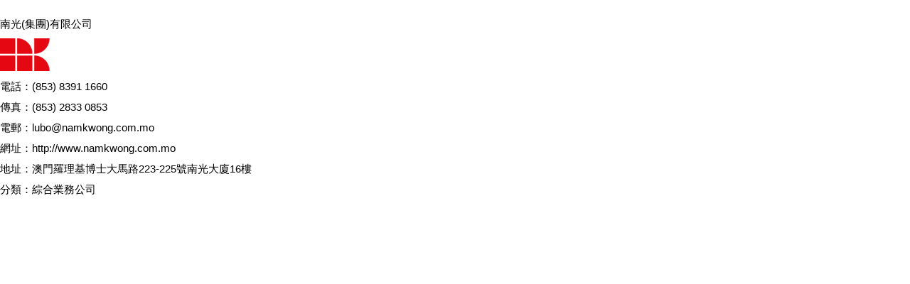

--- FILE ---
content_type: text/html; charset=UTF-8
request_url: http://www.mcea.org.mo/?member_list=%E5%8D%97%E5%85%89%EF%BC%88%E9%9B%86%E5%9C%98%EF%BC%89%E6%9C%89%E9%99%90%E5%85%AC%E5%8F%B8
body_size: 2446
content:
<!DOCTYPE html>
<html lang="zh-TW">
<head>
	<meta charset="UTF-8">

	<link rel='prev' title='威得利企業發展有限公司' href='http://www.mcea.org.mo/?member_list=%e5%a8%81%e5%be%97%e5%88%a9%e4%bc%81%e6%a5%ad%e7%99%bc%e5%b1%95%e6%9c%89%e9%99%90%e5%85%ac%e5%8f%b8' />
<link rel='next' title='盈信投資管理有限公司' href='http://www.mcea.org.mo/?member_list=%e7%9b%88%e4%bf%a1%e6%8a%95%e8%b3%87%e7%ae%a1%e7%90%86%e6%9c%89%e9%99%90%e5%85%ac%e5%8f%b8' />
<link rel='canonical' href='http://www.mcea.org.mo/?member_list=%e5%8d%97%e5%85%89%ef%bc%88%e9%9b%86%e5%9c%98%ef%bc%89%e6%9c%89%e9%99%90%e5%85%ac%e5%8f%b8' />
<link rel='shortlink' href='http://www.mcea.org.mo/?p=882' />

<meta http-equiv="Content-Language" content="zh-TW" />
<style type="text/css" media="screen">
.qtrans_flag span { display:none }
.qtrans_flag { height:12px; width:18px; display:block }
.qtrans_flag_and_text { padding-left:20px }
.qtrans_flag_cn { background:url(http://www.mcea.org.mo/wp-content/plugins/qtranslate/flags/cn.png) no-repeat }
</style>
    

    <link rel='stylesheet' href='http://www.mcea.org.mo/wp-content/themes/mp/css/style_cn.css' type='text/css' media='all' />
    
<style type="text/css">
body
{
	margin:0px;
	padding:0px;
	background:none;
}
td
{
	margin:0px;
	padding:5px 0px;
}
</style>
   
<table width="600" border="0" cellspacing="0" cellpadding="0">
 <tr>
    <td height="10" colspan="2"></td>
  </tr>
   <tr>
    <td colspan="2">南光(集團)有限公司</td>
  </tr>
    <tr>
    <td colspan="2">
    <img width="70" height="46" src="http://www.mcea.org.mo/wp-content/uploads/2014/07/2014-11-26-115443-41-e1556871867173.png" class="attachment-full wp-post-image" alt="會員-17" />    </td>
  </tr>
      <tr>
    <td colspan="2" align="left">電話：(853) 8391 1660</td>
  </tr>
      <tr>
    <td colspan="2" align="left">傳真：(853) 2833 0853</td>
  </tr>
        <tr>
    <td colspan="2" align="left">電郵：lubo@namkwong.com.mo</td>
  </tr>
          <tr>
    <td colspan="2" align="left">網址：http://www.namkwong.com.mo</td>
  </tr>
         <tr>
    <td colspan="2" align="left">地址：澳門羅理基博士大馬路223-225號南光大廈16樓 </td>
  </tr>
     <tr>
    <td colspan="2" align="left">分類：綜合業務公司</td>
  </tr>
     <tr>
    <td height="10" colspan="2"></td>
  </tr>
</table>

	    

</body>
</html>

--- FILE ---
content_type: text/css
request_url: http://www.mcea.org.mo/wp-content/themes/mp/css/style_cn.css
body_size: 27681
content:
@charset "utf-8";
/* CSS Document */
/* -------------------------------- */
HTML {
	PADDING-BOTTOM: 0px; LIST-STYLE-TYPE: none; MARGIN: 0px; PADDING-LEFT: 0px; PADDING-RIGHT: 0px; PADDING-TOP: 0px
}
BODY {
	PADDING-BOTTOM: 0px; LIST-STYLE-TYPE: none; MARGIN: 0px; PADDING-LEFT: 0px; PADDING-RIGHT: 0px; PADDING-TOP: 0px;
}
SPAN {
	PADDING-BOTTOM: 0px; LIST-STYLE-TYPE: none; MARGIN: 0px; PADDING-LEFT: 0px; PADDING-RIGHT: 0px; PADDING-TOP: 0px
}
DIV {
	PADDING-BOTTOM: 0px; LIST-STYLE-TYPE: none; MARGIN: 0px; PADDING-LEFT: 0px; PADDING-RIGHT: 0px; PADDING-TOP: 0px
}
P {
	PADDING-BOTTOM: 0px; LIST-STYLE-TYPE: none; MARGIN: 0px; PADDING-LEFT: 0px; PADDING-RIGHT: 0px; PADDING-TOP: 0px
}
A {
	PADDING-BOTTOM: 0px; LIST-STYLE-TYPE: none; MARGIN: 0px; PADDING-LEFT: 0px; PADDING-RIGHT: 0px; PADDING-TOP: 0px;
	blr:expression(this.onFocus=this.blur());
}
area {
	blr:expression(this.onFocus=this.blur());
}
IMG
{
	BORDER: 0 ;
}

H3 {
	PADDING-BOTTOM: 0px; LIST-STYLE-TYPE: none; MARGIN: 0px; PADDING-LEFT: 0px; PADDING-RIGHT: 0px; PADDING-TOP: 0px
}
H4 {
	PADDING-BOTTOM: 0px; LIST-STYLE-TYPE: none; MARGIN: 0px; PADDING-LEFT: 0px; PADDING-RIGHT: 0px; PADDING-TOP: 0px
}
H5 {
	PADDING-BOTTOM: 0px; LIST-STYLE-TYPE: none; MARGIN: 0px; PADDING-LEFT: 0px; PADDING-RIGHT: 0px; PADDING-TOP: 0px
}
H6 {
	PADDING-BOTTOM: 0px; LIST-STYLE-TYPE: none; MARGIN: 0px; PADDING-LEFT: 0px; PADDING-RIGHT: 0px; PADDING-TOP: 0px
}

FORM {
	PADDING-BOTTOM: 0px; LIST-STYLE-TYPE: none; MARGIN: 0px; PADDING-LEFT: 0px; PADDING-RIGHT: 0px; PADDING-TOP: 0px
}
FONT {
	PADDING-BOTTOM: 0px; LIST-STYLE-TYPE: none; MARGIN: 0px; PADDING-LEFT: 0px; PADDING-RIGHT: 0px; PADDING-TOP: 0px
}
STRONG {
	PADDING-BOTTOM: 0px; LIST-STYLE-TYPE: none; MARGIN: 0px; PADDING-LEFT: 0px; PADDING-RIGHT: 0px; PADDING-TOP: 0px
}
B {
	PADDING-BOTTOM: 0px; LIST-STYLE-TYPE: none; MARGIN: 0px; PADDING-LEFT: 0px; PADDING-RIGHT: 0px; PADDING-TOP: 0px
}
I {
	PADDING-BOTTOM: 0px; LIST-STYLE-TYPE: none; MARGIN: 0px; PADDING-LEFT: 0px; PADDING-RIGHT: 0px; PADDING-TOP: 0px
}
DL {
	PADDING-BOTTOM: 0px; LIST-STYLE-TYPE: none; MARGIN: 0px; PADDING-LEFT: 0px; PADDING-RIGHT: 0px; PADDING-TOP: 0px
}
DT {
	PADDING-BOTTOM: 0px; LIST-STYLE-TYPE: none; MARGIN: 0px; PADDING-LEFT: 0px; PADDING-RIGHT: 0px; PADDING-TOP: 0px
}
DD {
	PADDING-BOTTOM: 0px; LIST-STYLE-TYPE: none; MARGIN: 0px; PADDING-LEFT: 0px; PADDING-RIGHT: 0px; PADDING-TOP: 0px
}
OL {
	PADDING-BOTTOM: 0px; LIST-STYLE-TYPE: none; MARGIN: 0px; PADDING-LEFT: 0px; PADDING-RIGHT: 0px; PADDING-TOP: 0px
}
UL {
	PADDING-BOTTOM: 0px; LIST-STYLE-TYPE: none; MARGIN: 0px; PADDING-LEFT: 0px; PADDING-RIGHT: 0px; PADDING-TOP: 0px
}
LI {
	PADDING-BOTTOM: 0px; LIST-STYLE-TYPE: none; MARGIN: 0px; PADDING-LEFT: 0px; PADDING-RIGHT: 0px; PADDING-TOP: 0px
}
DL {
	PADDING-BOTTOM: 0px; LIST-STYLE-TYPE: none; MARGIN: 0px; PADDING-LEFT: 0px; PADDING-RIGHT: 0px; PADDING-TOP: 0px
}
DD {
	PADDING-BOTTOM: 0px; LIST-STYLE-TYPE: none; MARGIN: 0px; PADDING-LEFT: 0px; PADDING-RIGHT: 0px; PADDING-TOP: 0px
}
DT {
	PADDING-BOTTOM: 0px; LIST-STYLE-TYPE: none; MARGIN: 0px; PADDING-LEFT: 0px; PADDING-RIGHT: 0px; PADDING-TOP: 0px
}
IFRAME {
	PADDING-BOTTOM: 0px; LIST-STYLE-TYPE: none; MARGIN: 0px; PADDING-LEFT: 0px; PADDING-RIGHT: 0px; PADDING-TOP: 0px
}
LABEL {
	PADDING-BOTTOM: 0px; LIST-STYLE-TYPE: none; MARGIN: 0px; PADDING-LEFT: 0px; PADDING-RIGHT: 0px; PADDING-TOP: 0px
}
BLOCKQUOTE {
	PADDING-BOTTOM: 0px; LIST-STYLE-TYPE: none; MARGIN: 0px; PADDING-LEFT: 0px; PADDING-RIGHT: 0px; PADDING-TOP: 0px
}
INPUT {
	PADDING-BOTTOM: 0px; LIST-STYLE-TYPE: none; MARGIN: 0px; PADDING-LEFT: 0px; PADDING-RIGHT: 0px; PADDING-TOP: 0px
}
BUTTON {
	PADDING-BOTTOM: 0px; LIST-STYLE-TYPE: none; MARGIN: 0px; PADDING-LEFT: 0px; PADDING-RIGHT: 0px; PADDING-TOP: 0px
}

A {
	OUTLINE-STYLE: none; TEXT-DECORATION: none;
	color:#000;
}
A:hover{
	OUTLINE-STYLE: none; TEXT-DECORATION: none;
	color:#000;
}
INPUT {
	OUTLINE-STYLE: none
}
BUTTON {
	OUTLINE-STYLE: none
}
SELECT {
	OUTLINE-STYLE: none
}
TEXTAREA {
	OUTLINE-STYLE: none
}
TEXTAREA {
	resize: 
}


.clearfix:after {
	DISPLAY: block; HEIGHT: 0px; VISIBILITY: hidden; CLEAR: both; FONT-SIZE: 0px; CONTENT: ""
}
.clearfix {
	ZOOM: 1
}
.clear {
	LINE-HEIGHT: 0; HEIGHT: 0px; CLEAR: both; FONT-SIZE: 0px
}


.aligncenter, dl.aligncenter {
    display: block;
    margin-left: auto;
    margin-right: auto;
}



body {
	margin: 0; 
	padding: 0;
	/*FONT-FAMILY:"Microsoft YaHei","微軟雅黑","微软雅黑","新細明體","Arial";*/
	/*FONT-FAMILY:Arial, Helvetica, sans-serif;*/
	FONT-FAMILY:Arial;
	font-size: 15px;
	-webkit-text-size-adjust:none; /*苹果专用识别，保证文字大小*/
	background:#B3E64B;
	
}


/*=================================================首页-整体结构========================================================*/



    #container_top	{
		margin:0px auto; width:100%; height:12px; background: #015C39;
		
	}

	#container	{
		margin:0px auto; width:100%; background:url(../images/bg.jpg) no-repeat bottom center;
		
	}
		
		
			#container_head
			{
				margin:0px auto;
				width:100%;
				height:105px;
				background:#FFF;
				box-shadow: 0 0px 3px rgba(0, 0, 0, 0.5);
			}
		
			#head{
				margin:0px auto;
				width: 1002px;
			}
			
			
			
				
				#head #logo{
					float:left; margin:0px 0px 0px 0px; width:390px; height:105px; background:url(../images/Logo.png);	
				}
				#head #logo a{
					display:block;
					width:390px; height:105px;
					text-indent:-5000px;
				}
				
		
				
				
				
				#head #language{
					float:right; margin:0px 0px 0px 0px;
					position:relative;
				}
					
					
					#head #share
					{
						float:right; margin:15px 5px 0px 0px; 	
					}

					#head #lang{
						float:right;
						width:115px; height:26px;
						 
					}
				
				
						#head #lang li{
							float:left;width:31px; height:20px;
							
							margin:3px 5px 3px 0px;
							
						}
							
						#head #lang li a{
							display:block;
							width:31px; height:20px;
							text-indent:-9999px;
							
						}
						
						
						
						
			
				
				


				#head #menu
				{
					float:left; margin-top:30px;
				}
				
				
								
			#content_main{
				width:1002px;
				padding: 0px 0px;
				margin: 12px auto 0;
				height: auto;min-height:600px;_height:600px;
	
			    box-shadow: 0 -2px 5px rgba(0, 0, 0, 0.3);
 
				background:#FFF;  
			}
			
			
			
			#content_main #menu01
			{
				float:left;
				position:relative;
				width:443px;
				height:542px;
				margin:25px 0 25px 15px;
				background:url(../images/home/activity_bg.gif);
				
			}
				#content_main #menu01 ul
				{
					float:left;
					margin:40px 0 0 0;
				}
				#content_main #menu01 li
				{
					float:left;
					margin:20px 15px;
					width:190px;
					height:200px;
				}
					#content_main #menu01 li .pic
					{
						float:left;
						width:190px;
						height:130px;
					}
					#content_main #menu01 li .title
					{
						float:left;
						margin:10px 0 0 0;
						width:190px;
						font-size:13px;


					}
					#content_main #menu01 li .date
					{
						float:left;
						width:190px;
						margin:4px 0 0 0;
						font-size:13px;
						font-family:Arial;
					}
					
					
				
				
			
				#content_main #menu01 .more
				{
					position:absolute;
					right:0px;
					bottom:-2px;
					color:#FFF;
					font-size:13px;
					padding:2px 5px;
					background:#F60;
					
				}
				
			#content_main #menu02
			{
				float:left;
				position:relative;
				width:260px;
				height:542px;
				margin:25px 0 25px 22px;
				background:url(../images/home/news_bg.gif);
				
			}
					#content_main #menu02 ul
					{
						float:left;
						margin:40px 0 0 0;
					}
				
					#content_main #menu02 li
					{
						float:left;
						margin:15px 15px;
						width:230px;
						list-style-type:disc;
						list-style-position:inside;
						color:#333333;
						
					}
					#content_main #menu02 li .date
					{
						display:inline-table;
						font-size:13px;
						font-family:Arial;
						background:#007197;
						padding:0px 2px;
						color:#FFF;
					}
	
					#content_main #menu02 li .title
					{
						float:left;
						margin:5px 0 0 12px;
						width:215px;
						font-size:13px;
						color:#FF7500;
						background:url(../images/home/dot.png) no-repeat right;

					}
					#content_main #menu02 li .contentnew
					{
						float:left;
						margin:5px 0 12px 12px;
						width:220px;
						font-size:13px;

					}
					
					
			
			
				
				#content_main #menu02 .more
				{
					position:absolute;
					right:0px;
					bottom:-2px;
					color:#FFF;
					font-size:13px;
					padding:2px 5px;
					background:#F60;
					
				}
			
			#content_main #menu03_login
			{
				float:left;
				position:relative;
				width:223px;
				height:134px;
				margin:25px 0 0 22px;
				background:url(../images/home/login.gif);
				
			}
				#content_main #menu03_login .login_name
				{
				      float:left;
					  margin:45px 0 0 55px;
					  color: #333;
					  font-size: 13px;
					  padding: 3px;
					  width:130px;
					  height:16px;
					  border: 0px;
					  background: none;
					
				}
				
				#content_main #menu03_login .login_password
				{
				      float:left;
					  margin:7px 0 0 55px;
					  color: #333;
					  font-size: 13px;
					  padding: 3px;
					  width:130px;
					  height:16px;
					  border: 0px;
					  background: none;
					
				}
				
				#content_main #menu03_login .forget
				{
					float:left;
					margin:8px 0 0 45px;
					height: 21px;
					width: 58px;
					font-size:12px;
					line-height:20px;
					border:0px;
					cursor:pointer;
					background:none;
					color:#006633;
					border-bottom: solid 1px #006633;
					
				}
				
				#content_main #menu03_login .login_submit
				{
					float:left;
					margin:10px 0 0 25px;
					height: 21px;
					width: 58px;
					font-size:12px;
					line-height:20px;
					background:url(../images/home/login_submit.gif);
					border:0px;
					cursor:pointer;
					
				}



				
			
			
			
			
			#content_main #menu04
			{
				float:left;
				position:relative;
				width:223px;

				margin:15px 0 0 22px;
				
			}
			
			#content_main #menu05
			{
				float:left;
				position:relative;
				width:223px;

				margin:15px 0 0 22px;
				
			}
			#content_main #menu06
			{
				float:left;
				position:relative;
				width:223px;

				margin:5px 0 0 22px;
				
			}
			
			
			
			
			
			
			#home_page{
				float:left;
				margin:20px 15px 0px 15px;
			
			    width:48px; height:50px; background:url(../images/homepage.png);
			}
			#home_page a{
					display:block;
					width:48px; height:50px;
					text-indent:-5000px;
				}
			
			
			
			#content_all
			{
				margin:15px 15px 0px 15px;
			}
			
			#content_all td,#content_all p #content_all br
			{
				padding:5px;
			}
			
			#content_left
			{
				
				float:left;
				margin:10px 0px 0px 15px;
				width:708px;				
				
			}
			
				#content_main .content
				{	
					float:left;
					color: #000;
					font-size: 15px;
					line-height: 23px;
					width:100%;
					padding:12px 2px;
					height: auto;
				}
				
				
				#content_main .text_white a
				{	
					color: #FFF;
				}
				
				
			
			
				#content_main #nav
				{
				
					margin:20px auto 0px;
					width:968px;
					height:59px;
					background:url(../images/nav.gif);
				}
				
					
						#nav .content_title
						{		
							float:left;
							margin:14px 0 0 20px;
							font-family: 'Microsoft YaHei UI','Microsoft YaHei','Segoe UI',Tahoma,Helvetica,Sans-Serif;
							font-size: 21px;
							color:#FFFFFF;
						}
						
						#nav .path
						{
							margin:8px 20px 0px 0px;
							padding:2px 0 0 20px;
							float:right;										
							font-size: 12px;
							color:#005B38;
							background:url(../images/nva_home.png) no-repeat left top;
						}
						#nav .path a
						{		
															
							font-size: 12px;
							color:#005B38;
						}
						
				
			
			
			#content_right
			{
				float:right;
				margin:10px 15px 0px 0px;
				width:254px;				
				
			}
			


						
				#site_search
				{
					float:right;
					width:219px;
					height:26px;
					margin:45px 2px 0px 0px;
					background:url(../images/search_bg.png);
				}
				
				
					#site_search .textfield {
						float:left;
						font-family:Arial, Helvetica, sans-serif;
						width:120px;
						padding-left:10px;
						height:16px;
						margin:5px 0 0 15px;
						line-height:16px;
						font-size:13px;
						color:#666;
						BORDER-TOP-WIDTH: 0px; BORDER-LEFT-WIDTH: 0px; BORDER-BOTTOM-WIDTH: 0px; BORDER-RIGHT-WIDTH: 0px;
						background:none;
						
					}
					
					#site_search .submitSearch {
						float:left;
						margin:2px 0 0 10px;
						color:#FFF;
						width:60px; height:20px;
						border:0px;
						cursor:pointer;
						background:none;
					}
					
				#btn li
				{
					margin:10px 0 0 0;
					
				}
				
			
			

				
				
				/*********  新聞內容 **********/
				#content_main #newList li{
					float:left; width:98%; padding:20px 0 20px 0;
					border-bottom: dashed 1px #ADADAD;
				}
				
				
				#content_main #newList .pic{
					float:left; width:200px; height:115px;
					
					
				}
							
				#content_main #newList .time{
					float:left;
					margin:0 0 0 20px;
					font: bold 18px 'Georgia' ;
					color:#666666;
				
				}
				
					#newList .newcontent
					{
						float:left;
						width:460px;
						margin:10px 0 0 20px;
						
					}
					
					#newList .newcontent2
					{
						float:left;
						width:95%;
						margin:10px 0 0 20px;
						
					}
				
					#newList .view a
					{
						float:right;
						margin:0 0 0 0;
						color:#FFF;
						padding:4px;
						font: normal 12px 'Microsoft YaHei' ;
						background:#FF5B02;
					}
				

					#newList .title a
					{	
				
						margin:0 0 0 20px;
						width:380px;
						font: bold 20px 'Microsoft YaHei UI','Microsoft YaHei',SimSun;
						color: #333333;
						line-height:24px;
						overflow: hidden;
						text-overflow: ellipsis;
						white-space: nowrap;
						
					}
				
					#newList .title a:hover
					{
						color: #333333;
					}
				
					
					
					
					.content .newTitle{
						font-size:25px;
						color:#063;
						margin:4px 0;
						padding:0;
					}
					.content .newTime{
						font: bold 18px 'Georgia' ;
						line-height:18px;
						color:#666666;
						margin:8px 0 20px;;
					}
					
					
					
					
				
				
			     	/*參展商列表*/
					
					#ex_menu
					{
						float:left;
						margin:0;
					}
						#ex_menu ul {
							width:195px;
						}
						#ex_menu ul li {
							list-style-position:inside;
							list-style-type:disc;
							color:#FF7500;
							padding:10px 0;
							border-bottom:dashed 1px #CCCCCC;

						}
						
						#ex_menu ul li a{
							display:inline-table;							
							width:140px;
							font-size:15px;
							color:#00451C;
							/*color:#82C600;*/

						}
						
						#ex_menu ul li.cur a{
							color:#FF7500;
						}
						#ex_menu ul li.cur{
							background:url(../images/member_list_arrow.gif) no-repeat right;
						}
					
					
					#ex_middle{
						float:left; width:500px;
					}
							
					#ex_max
					{
						width:480px;
						margin:0px 0px 0px 10px;
						float:left;
						font-size:13px;
						color:#FFF;
						text-align:right;
						padding:0 10px;
						height:40px;
						line-height:40px;
						background:#005C39;
					}
					
					
					#ex_list
					{
						float:left;
						width:500px;
						margin:0 0 0 10px;
					}
					
					
					#ex_list li
					{
						position: relative;
						float:left;
						width:100%;
						line-height:20px;
						margin:10px 0;
						border-bottom: 1px #E1E1E1 dashed;
					}
					
						#ex_list li div.title
						{
							float:left;
							padding:10px 0 20px 0;
							width:100%;
						}
						
						#ex_list li div.list_content
						{
							float:left;
							width:480px;
							padding:0 10px;
							/*background:#F0F0F0;*/
							line-height:25px;
						}
						#ex_list li span.show{
							position: absolute;
							top: 8px;
							right: 0px;
							font-size:11px;
							cursor:pointer;
							padding:4px 10px 2px 12px;
						
						}
						
					
					.entry-title
					{
						font-size:15px;
					}
					.entry-summary
					{
						font-size:13px;
					}
					
					#ex_search
					{
						float:left;
						height:89px;
						width:247px;
						margin:0 0 20px 0;
						background:url(../images/member_search.gif);
						
					
					}
					
					#other_search
					{
						float:left;
						height:89px;
						width:247px;
						margin:0 0 20px 0;
						background:url(../images/other_search.gif);
						
					
					}
					
					#activity_search
					{
						float:left;
						height:89px;
						width:247px;
						margin:0 0 20px 0;
						background:url(../images/activity_search.gif);
						
					
					}
					#newsletter_search
					{
						float:left;
						height:89px;
						width:247px;
						margin:0 0 20px 0;
						background:url(../images/newsletter_search.gif);
						
					
					}
					#special_search
					{
						float:left;
						height:89px;
						width:247px;
						margin:0 0 20px 0;
						background:url(../images/special_search.gif);
						
					
					}
					#news_search
					{
						float:left;
						height:89px;
						width:247px;
						margin:0 0 20px 0;
						background:url(../images/news_search.gif);
						
					
					}
					
						
						#ex_search .key, #other_search .key, #activity_search .key, #newsletter_search .key, #special_search .key, #news_search .key
						{
							float:left;
							margin:44px 0 0 36px;
							color:#000;
							font-size:13px;
							line-height:13px;
							padding: 5px;
							width:120px;
							vertical-align: middle;
							border:0px;
							background:none;
						}
						
						
						#ex_search .submit, #other_search .submit, #activity_search .submit, #newsletter_search .submit, #special_search .submit, #news_search .submit
						{
							margin:44px 0 0 5px;
							color:#FFF;
							font-size:16px;
							font-weight:bold;
							line-height:15px;
							width:60px; height:25px;
							border:0px;
							text-indent:-9999px;
							cursor:pointer;
							background:none;
						}
						
						
						
					
				


						
				/*广告*/
				#full-screen-slider { width:971px; height:362px; float:left; margin:0 0 0 15px; position:relative;  box-shadow: 0 3px 5px rgba(0, 0, 0, 0.3);}
				#slides { display:block; width:971px; height:362px; list-style:none; padding:0; margin:0; position:relative;}
				#slides li { display:block; width:100%; height:100%; list-style:none; padding:0; margin:0; position:absolute;}
				#slides li a { display:block; width:100%; height:100%; text-indent:-9999px}
				#pagination { display:block; list-style:none; position:absolute; left:50%; top:320px; z-index:9900;  margin:0 ; text-align:center;}
				#pagination li { display:block;  list-style:none; width:10px; height:10px; float:left; margin:0 10px; border-radius:5px; background:#666666 }
				#pagination li a { display:block; width:100%; height:100%; padding:0; margin:0;  text-indent:-9999px;}
				#pagination li.current { background:#333333}
				/*广告*/
				




			#footer	{
				margin:0px auto; width:100%; height:180px;
				

			}
			#footerDot{
					position:absolute; left:50%; margin-top:0px; margin-left:-511px; background:url(../images/footer.png); width:1022px; height:70px;z-index:20;
				}
				
				
				#footerDot .block
				{
					float:left;
					margin:0 0 0 300px;
					text-indent:-9999px;
				}
				#footerDot .home,#footerDot .contactus,#footerDot .job,#footerDot .link,#footerDot .join 
				{
					float:left;
					display:block;
					width:60px;
					height:50px;
				    text-indent:-9999px;				
				}
					#footerDot .home
					{
						margin:2px 0px 2px 10px;
					}
					#footerDot .contactus
					{
						margin:2px 0px 2px 30px;
					}
				
				
					#footerDot .link
					{
						margin:2px 0px 2px 80px;
					}
					#footerDot .join
					{
						margin:2px 0px 2px 45px;
					}

        
				

				#copyright{
					margin:0px auto 0px;
					padding:60px 0px 0px 0px;
					width:1002px;
					height:100px;
					background:#CDCDCD;
					box-shadow: 0 0px 4px rgba(0, 0, 0, 0.5);
				}
	
				
				
				#copyright .text{
					margin:20px auto;
					font-size:12px; color:#333333;
					text-align:center;
					line-height:20px;
				}



/* 分頁 */  


.page_navi{width:100%;height:36px;line-height:36px;text-align:center;overflow:hidden;padding-top:1em;}
.page_navi a{padding:3px 8px;margin:2px;text-decoration:none;color:#FFF;background:#0B7A3C;}
.page_navi a:hover,.page_navi a.current{background:#FF8A00;color:#FFF;}


/* 詳細頁 上一篇下一篇  */
.post-navigation
{
	margin:30px auto 20px;
}
.post-navigation .nav-links
{
	text-align:center;
}
.post-navigation .nav-links a
{
	padding:2px 10px;
	margin:0px 10px;
	color:#063;
	font-weight:bold;
	
	
}

	

/*=================================================登陸頁面========================================================*/

p.ludou-error {
  margin: 0px 0 20px;
  width:658px;
  padding: 12px;
  background-color: #ffebe8;
  border: 1px solid #c00;
  font-size: 12px;
  line-height: 1.4em;
}

.login
{
	background:url(../images/login_bg.jpg);
	width:682px;
	height:303px;

}
.login .name {
	float:left;
	margin:50px 0 0 200px;
}
.login .password {
	float:left;
	margin:20px 0 0 200px;
	width:100%
}


.login input.submit {
	float:left;
	margin:42px 0 0 220px;
	height: 40px;
	width: 90px;
	font-size:17px;
	line-height:19px;
	FONT-FAMILY:"Microsoft YaHei";
	
}

.login input.forget {
	float:left;
	margin:42px 0 0 30px;
	height: 40px;
	width: 100px;
	font-size:17px;
	line-height:19px;
	FONT-FAMILY:"Microsoft YaHei";
}


.login label {
  color: #FFF;
  font-size: 15px;
  FONT-FAMILY:"Microsoft YaHei";
  cursor: pointer;
}

.login .input {
  margin: 0;
  color: #555;
  font-size: 24px;
  padding: 3px;
  width:270px;
  border: 1px solid #e5e5e5;
  background: #fbfbfb;
}
/*=================================================登陸頁面========================================================*/



	
	
/*=================================================Page菜单========================================================*/
	/**
 * 
 *  <div id="menu">
 *      <ul class="menu">
 *          <li><a href="#" class="parent"><span>level 1</span></a>
 *              <div><ul>
 *                  <li><a href="#" class="parent"><span>level 2</span></a>
 *                      <div><ul><li><a href="#"><span>level 3</span></a></li></ul></div>
 *                  </li>
 *              </ul></div>
 *          </li>
 *          <li class="last"><a href="#"><span>level 1</span></a></li>
 *      </ul>
 *  </div>
 *********************************************
 */

/* menu::base */
#menu {	
	float: left;
	margin: 17px 0 0; padding: 0;
	width: 908px;
	list-style: none;
	position: relative;
	background:url(../images/pic_menu.png) no-repeat ;
}
   
#menu .current-menu-item{ background:url(../images/pic_menu05.png) no-repeat center;}

#menu .current-menu-ancestor{ background:url(../images/pic_menu05.png) no-repeat center;}



/* menu::level1 */
#menu li { 
	float: left;
	height:53px;
	margin: 0 1px 0 1px; padding: 0;
}

#menu li a{
	display: block;
	height:53px;
	text-align:center;
	text-decoration: none;
	text-indent:-9999px;
	cursor:pointer;
}

#menu li.menu01{
	margin-left:3px;
}

#menu li.menu01,#menu li.menu02,#menu li.menu03,#menu li.menu04,#menu li.menu05,#menu li.menu06,#menu li.menu07
{
	width:127px;
}


#menu li.menu01 a {
	background:url(../images/menu.png);
	background-position: -0px top;
}
#menu li.menu02 a {
	background:url(../images/menu.png);
	background-position: -127px top;
}
#menu li.menu03 a {
	background:url(../images/menu.png);
	background-position: -254px top;
}

#menu li.menu04 a {
	background:url(../images/menu.png);
	background-position: -381px top;
}
#menu li.menu05 a {
	background:url(../images/menu.png);
	background-position: -508px top;
}
#menu li.menu06 a {
	background:url(../images/menu.png);
	background-position: -635px top;
}
#menu li.menu07 a {
	background:url(../images/menu.png);
	background-position: -762px top;
}

#menu li:hover{background:url(../images/pic_menu05.png) no-repeat center;}

.menu_hover{
	background:url(../images/pic_menu05.png) no-repeat center;
}



/* menu::level2 */
#menu ul ul {
	position: absolute;
	left: 0; top:53px;
	display: none;
	width: 908px;
	background: url(../images/pic_span.png) repeat-x ;
	color: #005b38;
	-moz-border-radius-bottomright: 5px;
	-khtml-border-radius-bottomright: 5px;
	-webkit-border-bottom-right-radius: 5px;
	-moz-border-radius-bottomleft: 5px;
	-khtml-border-radius-bottomleft: 5px;
	-webkit-border-bottom-left-radius: 5px;
	z-index:9999999;
}

#menu ul li.menu06 ul li.frist {
	margin-left:646px;
}

#menu ul li.menu07 ul li.frist {
	margin-left:715px;
}

#menu ul ul li {
	float:left;
	padding:0;
	margin:0 20px;
}

#menu ul ul a {
	line-height:39px;
    display: inline;
	color:#005b38;
	text-align:center;
}
#menu ul ul a:hover {
	color:#F90;
}
#menu ul ul li:hover{background:url();}





/*=================================================Page菜单========================================================*/






/*=================================================會員意見========================================================*/

.formtable .title
{
	font-size:16px;
	font-weight:bold;
	color:#666;
	margin:5px 0;
}


.formtable p.submitOK
{
	box-sizing: border-box;
	margin: 0px auto 20px;
	width:100%;
	padding: 12px;
	background-color: #CF9;
	border: 1px solid #690;
	font-size: 15px;
	line-height: 150%;
	text-align:center;
}
.formtable .content
{
	box-sizing:border-box;
	border: solid 1px #999999;
	width:247px;
	height:60px;
	line-height:150%;
	margin:0px;
	padding:0px;
}

/*本會刊物*/
.magazine_list,.read_online{
	margin:0;
	padding:0;
	clear:both;
}
.magazine_list dl{
	list-style: none;
	display: inline;
	float: left;
	margin-right:10px;
	min-height:148px;
}
.magazine_list li dd{text-align:center;margin: 10px 0;line-height: 15px;}
/*.magazine_list li:nth-child(6){margin-right:0;}*/
.read_online li,.magazine_list li{text-align:center;list-style: none;
	display: inline;
	float: left;
	margin-right:10px;
	min-height:148px;}
.magazine_list span,.read_online span{
	margin: 10px 0;line-height: 15px;display:block;}













